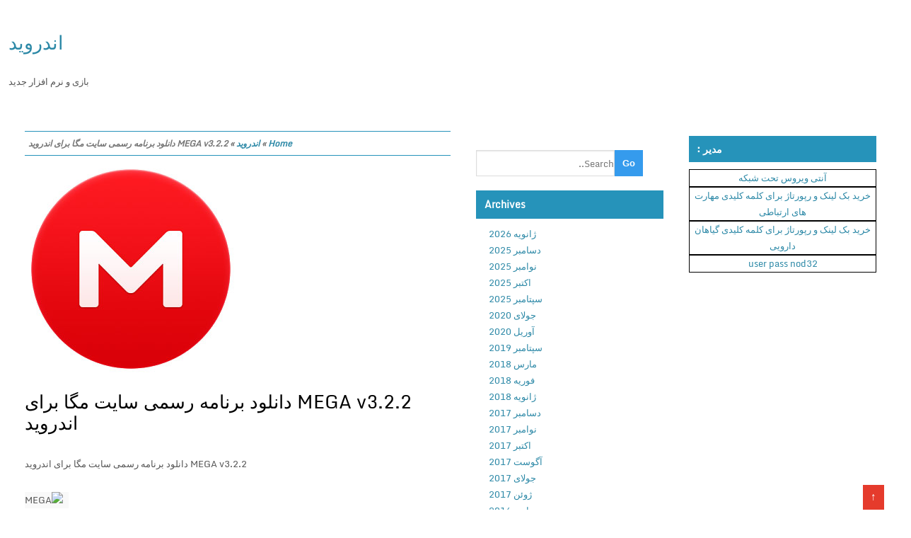

--- FILE ---
content_type: text/html; charset=UTF-8
request_url: http://nariman-panahi.ir/mega-v3-2-2-%D8%AF%D8%A7%D9%86%D9%84%D9%88%D8%AF-%D8%A8%D8%B1%D9%86%D8%A7%D9%85%D9%87-%D8%B1%D8%B3%D9%85%DB%8C-%D8%B3%D8%A7%DB%8C%D8%AA-%D9%85%DA%AF%D8%A7-%D8%A8%D8%B1%D8%A7%DB%8C-%D8%A7%D9%86%D8%AF/
body_size: 5785
content:
<!DOCTYPE html PUBLIC "-//W3C//DTD XHTML 1.0 Strict//EN" "http://www.w3.org/TR/xhtml1/DTD/xhtml1-strict.dtd">
<html xmlns="http://www.w3.org/1999/xhtml" dir="rtl" lang="fa-IR">
<head>
	<link rel="profile" href="http://gmpg.org/xfn/11" />
	<meta http-equiv="Content-Type" content="text/html; charset=UTF-8" />	
	<link rel="pingback" href="http://nariman-panahi.ir/xmlrpc.php" />
	<meta name="viewport" content="width=device-width, initial-scale=1.0"/>
	<title>MEGA v3.2.2 دانلود برنامه رسمی سایت مگا برای اندروید &#8211; اندروید</title>
<link rel='dns-prefetch' href='//s.w.org' />
<link rel="alternate" type="application/rss+xml" title="اندروید &raquo; خوراک" href="http://nariman-panahi.ir/feed/" />
<link rel="alternate" type="application/rss+xml" title="اندروید &raquo; خوراک دیدگاه‌ها" href="http://nariman-panahi.ir/comments/feed/" />
		<script type="text/javascript">
			window._wpemojiSettings = {"baseUrl":"https:\/\/s.w.org\/images\/core\/emoji\/12.0.0-1\/72x72\/","ext":".png","svgUrl":"https:\/\/s.w.org\/images\/core\/emoji\/12.0.0-1\/svg\/","svgExt":".svg","source":{"concatemoji":"http:\/\/nariman-panahi.ir\/wp-includes\/js\/wp-emoji-release.min.js?ver=5.3.20"}};
			!function(e,a,t){var n,r,o,i=a.createElement("canvas"),p=i.getContext&&i.getContext("2d");function s(e,t){var a=String.fromCharCode;p.clearRect(0,0,i.width,i.height),p.fillText(a.apply(this,e),0,0);e=i.toDataURL();return p.clearRect(0,0,i.width,i.height),p.fillText(a.apply(this,t),0,0),e===i.toDataURL()}function c(e){var t=a.createElement("script");t.src=e,t.defer=t.type="text/javascript",a.getElementsByTagName("head")[0].appendChild(t)}for(o=Array("flag","emoji"),t.supports={everything:!0,everythingExceptFlag:!0},r=0;r<o.length;r++)t.supports[o[r]]=function(e){if(!p||!p.fillText)return!1;switch(p.textBaseline="top",p.font="600 32px Arial",e){case"flag":return s([127987,65039,8205,9895,65039],[127987,65039,8203,9895,65039])?!1:!s([55356,56826,55356,56819],[55356,56826,8203,55356,56819])&&!s([55356,57332,56128,56423,56128,56418,56128,56421,56128,56430,56128,56423,56128,56447],[55356,57332,8203,56128,56423,8203,56128,56418,8203,56128,56421,8203,56128,56430,8203,56128,56423,8203,56128,56447]);case"emoji":return!s([55357,56424,55356,57342,8205,55358,56605,8205,55357,56424,55356,57340],[55357,56424,55356,57342,8203,55358,56605,8203,55357,56424,55356,57340])}return!1}(o[r]),t.supports.everything=t.supports.everything&&t.supports[o[r]],"flag"!==o[r]&&(t.supports.everythingExceptFlag=t.supports.everythingExceptFlag&&t.supports[o[r]]);t.supports.everythingExceptFlag=t.supports.everythingExceptFlag&&!t.supports.flag,t.DOMReady=!1,t.readyCallback=function(){t.DOMReady=!0},t.supports.everything||(n=function(){t.readyCallback()},a.addEventListener?(a.addEventListener("DOMContentLoaded",n,!1),e.addEventListener("load",n,!1)):(e.attachEvent("onload",n),a.attachEvent("onreadystatechange",function(){"complete"===a.readyState&&t.readyCallback()})),(n=t.source||{}).concatemoji?c(n.concatemoji):n.wpemoji&&n.twemoji&&(c(n.twemoji),c(n.wpemoji)))}(window,document,window._wpemojiSettings);
		</script>
		<style type="text/css">
img.wp-smiley,
img.emoji {
	display: inline !important;
	border: none !important;
	box-shadow: none !important;
	height: 1em !important;
	width: 1em !important;
	margin: 0 .07em !important;
	vertical-align: -0.1em !important;
	background: none !important;
	padding: 0 !important;
}
</style>
	<link rel='stylesheet' id='wp-block-library-rtl-css'  href='http://nariman-panahi.ir/wp-includes/css/dist/block-library/style-rtl.min.css?ver=5.3.20' type='text/css' media='all' />
<link rel='stylesheet' id='wrockmetro-style-css'  href='http://nariman-panahi.ir/wp-content/themes/wrock-metro/style.css?ver=5.3.20' type='text/css' media='all' />
<link rel='stylesheet' id='wrockmetro-font-awesome-css'  href='http://nariman-panahi.ir/wp-content/themes/wrock-metro/font-awesome/css/font-awesome.min.css?ver=5.3.20' type='text/css' media='all' />
<script type='text/javascript' src='http://nariman-panahi.ir/wp-includes/js/jquery/jquery.js?ver=1.12.4-wp'></script>
<script type='text/javascript' src='http://nariman-panahi.ir/wp-includes/js/jquery/jquery-migrate.min.js?ver=1.4.1'></script>
<script type='text/javascript' src='http://nariman-panahi.ir/wp-content/themes/wrock-metro/js/backscript.js?ver=1.0'></script>
<script type='text/javascript' src='http://nariman-panahi.ir/wp-content/themes/wrock-metro/js/smoothscroll.js?ver=1.0'></script>
<link rel='https://api.w.org/' href='http://nariman-panahi.ir/wp-json/' />
<link rel="EditURI" type="application/rsd+xml" title="RSD" href="http://nariman-panahi.ir/xmlrpc.php?rsd" />
<link rel="wlwmanifest" type="application/wlwmanifest+xml" href="http://nariman-panahi.ir/wp-includes/wlwmanifest.xml" /> 
<link rel='prev' title='Color Switch v8.0.0 دانلود بازی تغییر رنگ + مود برای اندروید' href='http://nariman-panahi.ir/color-switch-v8-0-0-%d8%af%d8%a7%d9%86%d9%84%d9%88%d8%af-%d8%a8%d8%a7%d8%b2%db%8c-%d8%aa%d8%ba%db%8c%db%8c%d8%b1-%d8%b1%d9%86%da%af-%d9%85%d9%88%d8%af-%d8%a8%d8%b1%d8%a7%db%8c-%d8%a7%d9%86%d8%af/' />
<link rel='next' title='X-plore File Manager Donate v3.95.51 دانلود فایل منیجر ایکس پلور اندروید' href='http://nariman-panahi.ir/x-plore-file-manager-donate-v3-95-51-%d8%af%d8%a7%d9%86%d9%84%d9%88%d8%af-%d9%81%d8%a7%db%8c%d9%84-%d9%85%d9%86%db%8c%d8%ac%d8%b1-%d8%a7%db%8c%da%a9%d8%b3-%d9%be%d9%84%d9%88%d8%b1-%d8%a7%d9%86%d8%af/' />
<meta name="generator" content="WordPress 5.3.20" />
<link rel="canonical" href="http://nariman-panahi.ir/mega-v3-2-2-%d8%af%d8%a7%d9%86%d9%84%d9%88%d8%af-%d8%a8%d8%b1%d9%86%d8%a7%d9%85%d9%87-%d8%b1%d8%b3%d9%85%db%8c-%d8%b3%d8%a7%db%8c%d8%aa-%d9%85%da%af%d8%a7-%d8%a8%d8%b1%d8%a7%db%8c-%d8%a7%d9%86%d8%af/" />
<link rel='shortlink' href='http://nariman-panahi.ir/?p=909' />
<link rel="alternate" type="application/json+oembed" href="http://nariman-panahi.ir/wp-json/oembed/1.0/embed?url=http%3A%2F%2Fnariman-panahi.ir%2Fmega-v3-2-2-%25d8%25af%25d8%25a7%25d9%2586%25d9%2584%25d9%2588%25d8%25af-%25d8%25a8%25d8%25b1%25d9%2586%25d8%25a7%25d9%2585%25d9%2587-%25d8%25b1%25d8%25b3%25d9%2585%25db%258c-%25d8%25b3%25d8%25a7%25db%258c%25d8%25aa-%25d9%2585%25da%25af%25d8%25a7-%25d8%25a8%25d8%25b1%25d8%25a7%25db%258c-%25d8%25a7%25d9%2586%25d8%25af%2F" />
<link rel="alternate" type="text/xml+oembed" href="http://nariman-panahi.ir/wp-json/oembed/1.0/embed?url=http%3A%2F%2Fnariman-panahi.ir%2Fmega-v3-2-2-%25d8%25af%25d8%25a7%25d9%2586%25d9%2584%25d9%2588%25d8%25af-%25d8%25a8%25d8%25b1%25d9%2586%25d8%25a7%25d9%2585%25d9%2587-%25d8%25b1%25d8%25b3%25d9%2585%25db%258c-%25d8%25b3%25d8%25a7%25db%258c%25d8%25aa-%25d9%2585%25da%25af%25d8%25a7-%25d8%25a8%25d8%25b1%25d8%25a7%25db%258c-%25d8%25a7%25d9%2586%25d8%25af%2F&#038;format=xml" />
		<style type="text/css">
	.wrapper{ max-width: 1292px !important;}
		
	</style>
	<style type="text/css">.recentcomments a{display:inline !important;padding:0 !important;margin:0 !important;}</style>	
	
	<meta name="google-site-verification" content="shpV7LpgoNaSxafIyoRt2t4KXxyLwuR2MYwF_OboLlo" />
	
	
</head>
<body class="rtl post-template-default single single-post postid-909 single-format-standard">
<div class="wrapper">
<div id="top-menu">	
	<div id="top-menu-inner" class="clearfix">
<div class="first">
				</div></div>	</div> 
<!-- BEGIN HEADER -->
	<div id="header">
    <div id="header-inner" class="clearfix">
		<div id="logo">
		    
            
		<p class="site-title"><a href="http://nariman-panahi.ir/" rel="home">اندروید</a></p>

						
		<p class="site-description">بازی و نرم افزار جدید</p>

			</div>
								
	    </div> 	</div> 
	<!-- BEGIN TOP NAVIGATION -->		
		<!-- END TOP NAVIGATION --><!-- BEGIN PAGE -->
<div id="page">	<div id="page-inner" class="clearfix">
<div id="banner-top"></div>
		<div id="content">
			
		<div id="crumbs"><a href="http://nariman-panahi.ir/">Home</a> &raquo; <a href="http://nariman-panahi.ir/category/%d8%a7%d9%86%d8%af%d8%b1%d9%88%db%8c%d8%af/">اندروید</a> &raquo; <span class="current">MEGA v3.2.2 دانلود برنامه رسمی سایت مگا برای اندروید</span></div>	
		<img width="300" height="300" src="http://nariman-panahi.ir/wp-content/uploads/2017/07/MEGA-logo.jpg" class="attachment-wrockmetro_singlefull size-wrockmetro_singlefull wp-post-image" alt="" srcset="http://nariman-panahi.ir/wp-content/uploads/2017/07/MEGA-logo.jpg 300w, http://nariman-panahi.ir/wp-content/uploads/2017/07/MEGA-logo-150x150.jpg 150w, http://nariman-panahi.ir/wp-content/uploads/2017/07/MEGA-logo-200x200.jpg 200w" sizes="(max-width: 300px) 100vw, 300px" />									<article id="post-909" class="post-909 post type-post status-publish format-standard has-post-thumbnail hentry category-16 tag-mega- tag-v3-2-2- tag-14 tag-1642 tag-12 tag-104 tag-82 tag-13 tag-534 tag-1643 tag-15" itemscope="itemscope" itemtype="http://schema.org/Article">
			<header class="entry">

			<h1 class="entry-title" itemprop="name"><a itemprop="url" href="http://nariman-panahi.ir/mega-v3-2-2-%d8%af%d8%a7%d9%86%d9%84%d9%88%d8%af-%d8%a8%d8%b1%d9%86%d8%a7%d9%85%d9%87-%d8%b1%d8%b3%d9%85%db%8c-%d8%b3%d8%a7%db%8c%d8%aa-%d9%85%da%af%d8%a7-%d8%a8%d8%b1%d8%a7%db%8c-%d8%a7%d9%86%d8%af/" rel="bookmark" title="MEGA v3.2.2 دانلود برنامه رسمی سایت مگا برای اندروید">MEGA v3.2.2 دانلود برنامه رسمی سایت مگا برای اندروید</a></h1>
						<span itemprop="articleBody"><p>MEGA v3.2.2 دانلود برنامه رسمی سایت مگا برای اندروید</p>
<p><img width="300" height="300" src="http://www.apktops.ir/wp-content/uploads/2015/06/MEGA-logo.jpg" alt="MEGA"></p>
<p>&#1576;&#1585;&#1606;&#1575;&#1605;&#1607; &#1605;&#1583;&#1740;&#1585;&#1740;&#1578; &#1601;&#1590;&#1575;&#1740; &#1575;&#1576;&#1585;&#1740; &#1605;&#1711;&#1575; MEGA &#1605;&#1711;&#1575; &ndash; MEGA &#1606;&#1575;&#1605; &#1740;&#1705; &#1587;&#1585;&#1608;&#1740;&#1587; &#1575;&#1576;&#1585;&#1740; &#1605;&#1740; &#1576;&#1575;&#1588;&#1583; &#1705;&#1607; 50 &#1711;&#1740;&#1711;&#1575;&#1576;&#1575;&#1740;&#1578; &#1601;&#1590;&#1575;&#1740; &#1585;&#1575;&#1740;&#1711;&#1575;&#1606; &#1583;&#1585; &#1575;&#1582;&#1578;&#1740;&#1575;&#1585; &#1588;&#1605;&#1575; &#1602;&#1585;&#1575;&#1585; &#1605;&#1740; &#1583;&#1607;&#1583;. &#1575;&#1740;&#1606; &#1587;&#1585;&#1608;&#1740;&#1587; &#1576;&#1585; &#1582;&#1604;&#1575;&#1601; &#1583;&#1740;&#1711;&#1585; &#1587;&#1585;&#1608;&#1740;&#1587; &#1607;&#1575;&#1740; &#1575;&#1576;&#1585;&#1740; &#1578;&#1608;&#1587;&#1591; &#1705;&#1604;&#1575;&#1740;&#1606;&#1578; &#1582;&#1608;&#1583; &#1576;&#1607; &#1585;&#1605;&#1586; &#1711;&#1584;&#1575;&#1585;&#1740; &#1608; &#1740;&#1575; &#1594;&#1740;&#1585; &#1601;&#1593;&#1575;&#1604; &#1705;&#1585;&#1583;&#1606; &#1585;&#1605;&#1586; &#1711;&#1584;&#1575;&#1585;&#1740; &#1601;&#1575;&#1740;&#1604; &#1607;&#1575; &#1605;&#1740; &#1662;&#1585;&#1583;&#1575;&#1586;&#1583; &#1608; &#1578;&#1608;&#1587;&#1591; &#1705;&#1575;&#1585;&#1576;&#1585;&#1575;&#1606;&#1548; &#1575;&#1605;&#1705;&#1575;&#1606; [&hellip;]</p>
<p>******************</p>
<p></p>
<h2>MEGA v3.2.2 دانلود برنامه رسمی سایت مگا برای اندروید</h2>
<p></p>
<p>(image) </p>
<p>&#1576;&#1585;&#1606;&#1575;&#1605;&#1607; &#1605;&#1583;&#1740;&#1585;&#1740;&#1578; &#1601;&#1590;&#1575;&#1740; &#1575;&#1576;&#1585;&#1740; &#1605;&#1711;&#1575; MEGA &#1605;&#1711;&#1575; &ndash; MEGA &#1606;&#1575;&#1605; &#1740;&#1705; &#1587;&#1585;&#1608;&#1740;&#1587; &#1575;&#1576;&#1585;&#1740; &#1605;&#1740; &#1576;&#1575;&#1588;&#1583; &#1705;&#1607; 50 &#1711;&#1740;&#1711;&#1575;&#1576;&#1575;&#1740;&#1578; &#1601;&#1590;&#1575;&#1740; &#1585;&#1575;&#1740;&#1711;&#1575;&#1606; &#1583;&#1585; &#1575;&#1582;&#1578;&#1740;&#1575;&#1585; &#1588;&#1605;&#1575; &#1602;&#1585;&#1575;&#1585; &#1605;&#1740; &#1583;&#1607;&#1583;. &#1575;&#1740;&#1606; &#1587;&#1585;&#1608;&#1740;&#1587; &#1576;&#1585; &#1582;&#1604;&#1575;&#1601; &#1583;&#1740;&#1711;&#1585; &#1587;&#1585;&#1608;&#1740;&#1587; &#1607;&#1575;&#1740; &#1575;&#1576;&#1585;&#1740; &#1578;&#1608;&#1587;&#1591; &#1705;&#1604;&#1575;&#1740;&#1606;&#1578; &#1582;&#1608;&#1583; &#1576;&#1607; &#1585;&#1605;&#1586; &#1711;&#1584;&#1575;&#1585;&#1740; &#1608; &#1740;&#1575; &#1594;&#1740;&#1585; &#1601;&#1593;&#1575;&#1604; &#1705;&#1585;&#1583;&#1606; &#1585;&#1605;&#1586; &#1711;&#1584;&#1575;&#1585;&#1740; &#1601;&#1575;&#1740;&#1604; &#1607;&#1575; &#1605;&#1740; &#1662;&#1585;&#1583;&#1575;&#1586;&#1583; &#1608; &#1578;&#1608;&#1587;&#1591; &#1705;&#1575;&#1585;&#1576;&#1585;&#1575;&#1606;&#1548; &#1575;&#1605;&#1705;&#1575;&#1606; [&hellip;]</p>
<p>******************</p>
<p>MEGA v3.2.2 دانلود برنامه رسمی سایت مگا برای اندروید</p>
</span>  </header>
					<span class="postmeta_box">
		<span class="auth"> <span itemprop="datePublished" class="timestamp updated">جولای 31, 2017</span>  <span class="author vcard" itemprop="author" itemtype="http://schema.org/Person"><span class="fn"></span></span></span>
<span itemprop="articleSection" class="postcateg"><a href="http://nariman-panahi.ir/category/%d8%a7%d9%86%d8%af%d8%b1%d9%88%db%8c%d8%af/" rel="category tag">اندروید</a></span>
<span class="comp"><span>دیدگاه‌ها <span class="screen-reader-text"> برای MEGA v3.2.2 دانلود برنامه رسمی سایت مگا برای اندروید</span> بسته هستند</span></span>							</span><!-- .entry-header -->
	<div class="gap"></div>	
		<div id="single-nav" class="clearfix">
		<div id="single-nav-left">&laquo;<strong><a href="http://nariman-panahi.ir/color-switch-v8-0-0-%d8%af%d8%a7%d9%86%d9%84%d9%88%d8%af-%d8%a8%d8%a7%d8%b2%db%8c-%d8%aa%d8%ba%db%8c%db%8c%d8%b1-%d8%b1%d9%86%da%af-%d9%85%d9%88%d8%af-%d8%a8%d8%b1%d8%a7%db%8c-%d8%a7%d9%86%d8%af/" rel="prev">Color Switch v8.0.0 دانلود بازی تغییر رنگ + مود برای اندروید</a></strong></div>
		<div id="single-nav-right"><strong><a href="http://nariman-panahi.ir/x-plore-file-manager-donate-v3-95-51-%d8%af%d8%a7%d9%86%d9%84%d9%88%d8%af-%d9%81%d8%a7%db%8c%d9%84-%d9%85%d9%86%db%8c%d8%ac%d8%b1-%d8%a7%db%8c%da%a9%d8%b3-%d9%be%d9%84%d9%88%d8%b1-%d8%a7%d9%86%d8%af/" rel="next">X-plore File Manager Donate v3.95.51 دانلود فایل منیجر ایکس پلور اندروید</a></strong>&raquo;</div>
        </div>	
		
        <!-- END single-nav -->
			<div class="comments">	
<div id="comments" class="comments-area">

	
</div><!-- .comments-area -->	</div> <!-- end div .comments -->	</article> <!-- end div .post -->
									<div id="footerads">
</div>
		</div> <!-- end div #content -->
<div id="sidebar">	
            <div class="box clearfloat"><div class="boxinside clearfloat">
           <form role="search" method="get" id="searchform" class="searchform" action="http://nariman-panahi.ir/" >
	<div><label class="screen-reader-text" for="s">Search for:</label>
	<input type="text" placeholder="Search.." value="" name="s" id="s" />
	<input type="submit" id="searchsubmit" value="Go" />
	</div>
	</form>        </div></div>
       <div class="box clearfloat"><div class="boxinside clearfloat">
            <h4 class="widgettitle">Archives</h4>
            <ul>
                	<li><a href='http://nariman-panahi.ir/2026/01/'>ژانویه 2026</a></li>
	<li><a href='http://nariman-panahi.ir/2025/12/'>دسامبر 2025</a></li>
	<li><a href='http://nariman-panahi.ir/2025/11/'>نوامبر 2025</a></li>
	<li><a href='http://nariman-panahi.ir/2025/10/'>اکتبر 2025</a></li>
	<li><a href='http://nariman-panahi.ir/2025/09/'>سپتامبر 2025</a></li>
	<li><a href='http://nariman-panahi.ir/2020/07/'>جولای 2020</a></li>
	<li><a href='http://nariman-panahi.ir/2020/04/'>آوریل 2020</a></li>
	<li><a href='http://nariman-panahi.ir/2019/09/'>سپتامبر 2019</a></li>
	<li><a href='http://nariman-panahi.ir/2018/03/'>مارس 2018</a></li>
	<li><a href='http://nariman-panahi.ir/2018/02/'>فوریه 2018</a></li>
	<li><a href='http://nariman-panahi.ir/2018/01/'>ژانویه 2018</a></li>
	<li><a href='http://nariman-panahi.ir/2017/12/'>دسامبر 2017</a></li>
	<li><a href='http://nariman-panahi.ir/2017/11/'>نوامبر 2017</a></li>
	<li><a href='http://nariman-panahi.ir/2017/10/'>اکتبر 2017</a></li>
	<li><a href='http://nariman-panahi.ir/2017/08/'>آگوست 2017</a></li>
	<li><a href='http://nariman-panahi.ir/2017/07/'>جولای 2017</a></li>
	<li><a href='http://nariman-panahi.ir/2017/06/'>ژوئن 2017</a></li>
	<li><a href='http://nariman-panahi.ir/2016/12/'>دسامبر 2016</a></li>
	<li><a href='http://nariman-panahi.ir/2016/11/'>نوامبر 2016</a></li>
	<li><a href='http://nariman-panahi.ir/2016/08/'>آگوست 2016</a></li>
	<li><a href='http://nariman-panahi.ir/2016/04/'>آوریل 2016</a></li>
	<li><a href='http://nariman-panahi.ir/2016/03/'>مارس 2016</a></li>
	<li><a href='http://nariman-panahi.ir/2016/02/'>فوریه 2016</a></li>
	<li><a href='http://nariman-panahi.ir/2016/01/'>ژانویه 2016</a></li>
            </ul>
        </div></div>
        <div class="box clearfloat"><div class="boxinside clearfloat">
            <h4 class="widgettitle">Meta</h4>
            <ul>
                                <li><a href="http://nariman-panahi.ir/wp-login.php">ورود</a></li>
                            </ul>
        </div></div>
   
</div>	<!-- end div #sidebar -->

<div id="sidebar2">	

    <div class="box clearfloat"><div class="boxinside clearfloat"><h4 class="widgettitle">مدیر :</h4>			<div class="execphpwidget">




<link href="//backlink.behtarinseo.ir/ads/css/style-7.css" rel="stylesheet" type="text/css">
<div class="mihanbacklink">
 <div><div style="border: 1px solid #000;text-align: center;text-decoration: none !important;"><a title="آنتی ویروس تحت شبکه" alt="آنتی ویروس تحت شبکه" rel="follow" href="https://keyiran.com/antivirus-corprate.html">آنتی ویروس تحت شبکه</a></div></div><div><div style="border: 1px solid #000;text-align: center;text-decoration: none !important;"><a title="خرید بک لینک و رپورتاژ برای کلمه کلیدی مهارت های ارتباطی" alt="خرید بک لینک و رپورتاژ برای کلمه کلیدی مهارت های ارتباطی" rel="follow" href="https://behtarinbacklink.com/buy-backlinks-for-the-keyword-communication-skills/">خرید بک لینک و رپورتاژ برای کلمه کلیدی مهارت های ارتباطی</a></div><div style="border: 1px solid #000;text-align: center;text-decoration: none !important;"><a title="خرید بک لینک و رپورتاژ برای کلمه کلیدی گیاهان دارویی" alt="خرید بک لینک و رپورتاژ برای کلمه کلیدی گیاهان دارویی" rel="nofollow" href="https://behtarinbacklink.com/buy-backlinks-for-the-keyword-medicinal-plants/">خرید بک لینک و رپورتاژ برای کلمه کلیدی گیاهان دارویی</a></div><div style="border: 1px solid #000;text-align: center;text-decoration: none !important;"><a title="user pass nod32" alt="user pass nod32" rel="follow" href="https://cse.google.com.py/url?q=https://nod32license.ir/">user pass nod32</a></div></div>              
</div></div>
		</div></div></div></div>
<div id="bottom-menu">
<div id="bottom-menu-inner" class="clearfix">
<div id="bottom-menu-1">
	</div>
<div id="bottom-menu-2">
		</div>
<div id="bottom-menu-3">
	</div> 
<div id="bottom-menu-4">
		</div> 
</div> 
</div>
<div id="footer">
	<div id="footer-inner" class="clearfix">
<a href="http://nariman-panahi.ir/" title="اندروید" >اندروید</a> 
Copyright &#169; 2026 <a href="https://www.insertcart.com/product/wrock-metro/" title="Wrock Metro">Wrock Metro </a>Powered by <a href="http://wordpress.org/">WordPress</a>

	<a href="#" class="scrollup">&#8593;<a>

		
	</div> <!-- end div #footer-inner -->
	</div> <!-- end div #footer -->
	<!-- END FOOTER -->
		
</div> <!-- end wrapper -->
<script type='text/javascript' src='http://nariman-panahi.ir/wp-includes/js/wp-embed.min.js?ver=5.3.20'></script>
</div>
</body>
</html>

<!-- Page cached by LiteSpeed Cache 6.4.1 on 2026-01-29 04:21:21 -->